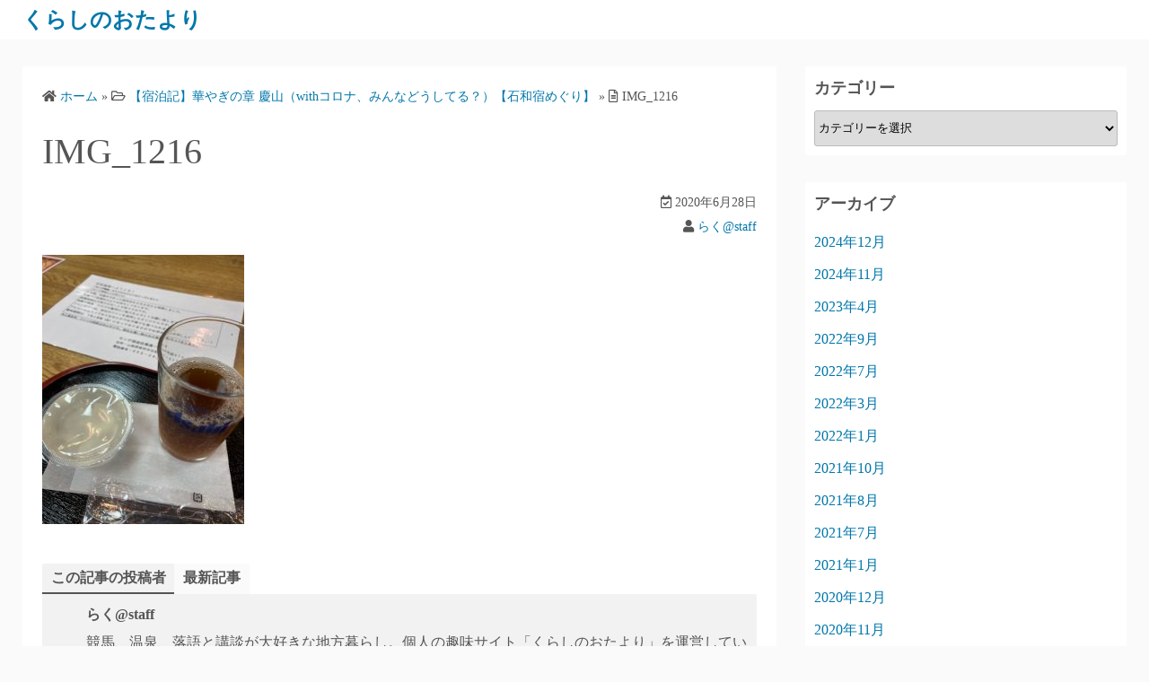

--- FILE ---
content_type: text/html; charset=UTF-8
request_url: https://lifestyle-area.com/2020/06/28/isawa-keizan/img_1216/
body_size: 53202
content:
<!DOCTYPE html>
<html dir="ltr" lang="ja">
<head>
	<meta charset="UTF-8">
	<meta name="viewport" content="width=device-width,initial-scale=1">
	<title>IMG_1216 | くらしのおたより</title>

		<!-- All in One SEO 4.2.2 -->
		<meta name="description" content="大浴場前にある居酒屋「鹿鳴館」の席をお借りして一服" />
		<meta name="robots" content="max-image-preview:large" />
		<link rel="canonical" href="https://lifestyle-area.com/2020/06/28/isawa-keizan/img_1216/" />
		<meta name="google" content="nositelinkssearchbox" />
		<script type="application/ld+json" class="aioseo-schema">
			{"@context":"https:\/\/schema.org","@graph":[{"@type":"WebSite","@id":"https:\/\/lifestyle-area.com\/#website","url":"https:\/\/lifestyle-area.com\/","name":"\u304f\u3089\u3057\u306e\u304a\u305f\u3088\u308a","description":"\u65c5\u884c\u30fb\u89b3\u5149\u30fb\u7af6\u99ac\u3084\u98df\u4e8b\u30fb\u304a\u8cb7\u3044\u7269\u60c5\u5831","inLanguage":"ja","publisher":{"@id":"https:\/\/lifestyle-area.com\/#organization"}},{"@type":"Organization","@id":"https:\/\/lifestyle-area.com\/#organization","name":"\u304f\u3089\u3057\u306e\u304a\u305f\u3088\u308a","url":"https:\/\/lifestyle-area.com\/"},{"@type":"BreadcrumbList","@id":"https:\/\/lifestyle-area.com\/2020\/06\/28\/isawa-keizan\/img_1216\/#breadcrumblist","itemListElement":[{"@type":"ListItem","@id":"https:\/\/lifestyle-area.com\/#listItem","position":1,"item":{"@type":"WebPage","@id":"https:\/\/lifestyle-area.com\/","name":"\u30db\u30fc\u30e0","description":"\u65c5\u884c\u60c5\u5831\u3084\u6771\u4eac\u30fb\u4e2d\u5c71\u30fb\u4eac\u90fd\u7af6\u99ac\u5834\u3092\u4e3b\u3068\u3059\u308b\u4e2d\u592e\u7af6\u99ac\u306e\u5fdc\u63f4\u65e5\u8a18\u3001\u843d\u8a9e\u3084\u8b1b\u8ac7\u306e\u611f\u60f3\u304a\u3088\u3073\u60c5\u5831\u3092\u66f4\u65b0\u3057\u3066\u3044\u307e\u3059\u3002","url":"https:\/\/lifestyle-area.com\/"},"nextItem":"https:\/\/lifestyle-area.com\/2020\/06\/28\/isawa-keizan\/img_1216\/#listItem"},{"@type":"ListItem","@id":"https:\/\/lifestyle-area.com\/2020\/06\/28\/isawa-keizan\/img_1216\/#listItem","position":2,"item":{"@type":"WebPage","@id":"https:\/\/lifestyle-area.com\/2020\/06\/28\/isawa-keizan\/img_1216\/","name":"IMG_1216","description":"\u5927\u6d74\u5834\u524d\u306b\u3042\u308b\u5c45\u9152\u5c4b\u300c\u9e7f\u9cf4\u9928\u300d\u306e\u5e2d\u3092\u304a\u501f\u308a\u3057\u3066\u4e00\u670d","url":"https:\/\/lifestyle-area.com\/2020\/06\/28\/isawa-keizan\/img_1216\/"},"previousItem":"https:\/\/lifestyle-area.com\/#listItem"}]},{"@type":"Person","@id":"https:\/\/lifestyle-area.com\/author\/wpmaster\/#author","url":"https:\/\/lifestyle-area.com\/author\/wpmaster\/","name":"\u3089\u304f@staff","image":{"@type":"ImageObject","@id":"https:\/\/lifestyle-area.com\/2020\/06\/28\/isawa-keizan\/img_1216\/#authorImage","url":"https:\/\/secure.gravatar.com\/avatar\/7cd2c1fc3687664f875d2397ea91736e?s=96&d=blank&r=g","width":96,"height":96,"caption":"\u3089\u304f@staff"}},{"@type":"ItemPage","@id":"https:\/\/lifestyle-area.com\/2020\/06\/28\/isawa-keizan\/img_1216\/#itempage","url":"https:\/\/lifestyle-area.com\/2020\/06\/28\/isawa-keizan\/img_1216\/","name":"IMG_1216 | \u304f\u3089\u3057\u306e\u304a\u305f\u3088\u308a","description":"\u5927\u6d74\u5834\u524d\u306b\u3042\u308b\u5c45\u9152\u5c4b\u300c\u9e7f\u9cf4\u9928\u300d\u306e\u5e2d\u3092\u304a\u501f\u308a\u3057\u3066\u4e00\u670d","inLanguage":"ja","isPartOf":{"@id":"https:\/\/lifestyle-area.com\/#website"},"breadcrumb":{"@id":"https:\/\/lifestyle-area.com\/2020\/06\/28\/isawa-keizan\/img_1216\/#breadcrumblist"},"author":"https:\/\/lifestyle-area.com\/author\/wpmaster\/#author","creator":"https:\/\/lifestyle-area.com\/author\/wpmaster\/#author","datePublished":"2020-06-28T05:39:42+09:00","dateModified":"2020-06-28T05:40:23+09:00"}]}
		</script>
		<script type="text/javascript" >
			window.ga=window.ga||function(){(ga.q=ga.q||[]).push(arguments)};ga.l=+new Date;
			ga('create', "UA-106569110-1", 'auto');
			ga('require', 'outboundLinkTracker');
			ga('send', 'pageview');
		</script>
		<script async src="https://www.google-analytics.com/analytics.js"></script>
		<script async src="https://lifestyle-area.com/wp/wp-content/plugins/all-in-one-seo-pack/dist/Lite/assets/autotrack.ca946afc.js?ver=4.2.2"></script>
		<!-- All in One SEO -->

<link rel='dns-prefetch' href='//use.fontawesome.com' />
<link rel='dns-prefetch' href='//s.w.org' />
<link rel='dns-prefetch' href='//c0.wp.com' />
<link rel="alternate" type="application/rss+xml" title="くらしのおたより &raquo; フィード" href="https://lifestyle-area.com/feed/" />
<link rel="alternate" type="application/rss+xml" title="くらしのおたより &raquo; コメントフィード" href="https://lifestyle-area.com/comments/feed/" />
<link rel="alternate" type="application/rss+xml" title="くらしのおたより &raquo; IMG_1216 のコメントのフィード" href="https://lifestyle-area.com/2020/06/28/isawa-keizan/img_1216/feed/" />
<script>
window._wpemojiSettings = {"baseUrl":"https:\/\/s.w.org\/images\/core\/emoji\/14.0.0\/72x72\/","ext":".png","svgUrl":"https:\/\/s.w.org\/images\/core\/emoji\/14.0.0\/svg\/","svgExt":".svg","source":{"concatemoji":"https:\/\/lifestyle-area.com\/wp\/wp-includes\/js\/wp-emoji-release.min.js?ver=6.0.11"}};
/*! This file is auto-generated */
!function(e,a,t){var n,r,o,i=a.createElement("canvas"),p=i.getContext&&i.getContext("2d");function s(e,t){var a=String.fromCharCode,e=(p.clearRect(0,0,i.width,i.height),p.fillText(a.apply(this,e),0,0),i.toDataURL());return p.clearRect(0,0,i.width,i.height),p.fillText(a.apply(this,t),0,0),e===i.toDataURL()}function c(e){var t=a.createElement("script");t.src=e,t.defer=t.type="text/javascript",a.getElementsByTagName("head")[0].appendChild(t)}for(o=Array("flag","emoji"),t.supports={everything:!0,everythingExceptFlag:!0},r=0;r<o.length;r++)t.supports[o[r]]=function(e){if(!p||!p.fillText)return!1;switch(p.textBaseline="top",p.font="600 32px Arial",e){case"flag":return s([127987,65039,8205,9895,65039],[127987,65039,8203,9895,65039])?!1:!s([55356,56826,55356,56819],[55356,56826,8203,55356,56819])&&!s([55356,57332,56128,56423,56128,56418,56128,56421,56128,56430,56128,56423,56128,56447],[55356,57332,8203,56128,56423,8203,56128,56418,8203,56128,56421,8203,56128,56430,8203,56128,56423,8203,56128,56447]);case"emoji":return!s([129777,127995,8205,129778,127999],[129777,127995,8203,129778,127999])}return!1}(o[r]),t.supports.everything=t.supports.everything&&t.supports[o[r]],"flag"!==o[r]&&(t.supports.everythingExceptFlag=t.supports.everythingExceptFlag&&t.supports[o[r]]);t.supports.everythingExceptFlag=t.supports.everythingExceptFlag&&!t.supports.flag,t.DOMReady=!1,t.readyCallback=function(){t.DOMReady=!0},t.supports.everything||(n=function(){t.readyCallback()},a.addEventListener?(a.addEventListener("DOMContentLoaded",n,!1),e.addEventListener("load",n,!1)):(e.attachEvent("onload",n),a.attachEvent("onreadystatechange",function(){"complete"===a.readyState&&t.readyCallback()})),(e=t.source||{}).concatemoji?c(e.concatemoji):e.wpemoji&&e.twemoji&&(c(e.twemoji),c(e.wpemoji)))}(window,document,window._wpemojiSettings);
</script>
<style>
img.wp-smiley,
img.emoji {
	display: inline !important;
	border: none !important;
	box-shadow: none !important;
	height: 1em !important;
	width: 1em !important;
	margin: 0 0.07em !important;
	vertical-align: -0.1em !important;
	background: none !important;
	padding: 0 !important;
}
</style>
	<link rel='stylesheet' id='wp-block-library-css'  href='https://c0.wp.com/c/6.0.11/wp-includes/css/dist/block-library/style.min.css' media='all' />
<style id='wp-block-library-inline-css'>
.has-text-align-justify{text-align:justify;}
</style>
<style id='wp-block-library-theme-inline-css'>
.wp-block-audio figcaption{color:#555;font-size:13px;text-align:center}.is-dark-theme .wp-block-audio figcaption{color:hsla(0,0%,100%,.65)}.wp-block-code{border:1px solid #ccc;border-radius:4px;font-family:Menlo,Consolas,monaco,monospace;padding:.8em 1em}.wp-block-embed figcaption{color:#555;font-size:13px;text-align:center}.is-dark-theme .wp-block-embed figcaption{color:hsla(0,0%,100%,.65)}.blocks-gallery-caption{color:#555;font-size:13px;text-align:center}.is-dark-theme .blocks-gallery-caption{color:hsla(0,0%,100%,.65)}.wp-block-image figcaption{color:#555;font-size:13px;text-align:center}.is-dark-theme .wp-block-image figcaption{color:hsla(0,0%,100%,.65)}.wp-block-pullquote{border-top:4px solid;border-bottom:4px solid;margin-bottom:1.75em;color:currentColor}.wp-block-pullquote__citation,.wp-block-pullquote cite,.wp-block-pullquote footer{color:currentColor;text-transform:uppercase;font-size:.8125em;font-style:normal}.wp-block-quote{border-left:.25em solid;margin:0 0 1.75em;padding-left:1em}.wp-block-quote cite,.wp-block-quote footer{color:currentColor;font-size:.8125em;position:relative;font-style:normal}.wp-block-quote.has-text-align-right{border-left:none;border-right:.25em solid;padding-left:0;padding-right:1em}.wp-block-quote.has-text-align-center{border:none;padding-left:0}.wp-block-quote.is-large,.wp-block-quote.is-style-large,.wp-block-quote.is-style-plain{border:none}.wp-block-search .wp-block-search__label{font-weight:700}:where(.wp-block-group.has-background){padding:1.25em 2.375em}.wp-block-separator.has-css-opacity{opacity:.4}.wp-block-separator{border:none;border-bottom:2px solid;margin-left:auto;margin-right:auto}.wp-block-separator.has-alpha-channel-opacity{opacity:1}.wp-block-separator:not(.is-style-wide):not(.is-style-dots){width:100px}.wp-block-separator.has-background:not(.is-style-dots){border-bottom:none;height:1px}.wp-block-separator.has-background:not(.is-style-wide):not(.is-style-dots){height:2px}.wp-block-table thead{border-bottom:3px solid}.wp-block-table tfoot{border-top:3px solid}.wp-block-table td,.wp-block-table th{padding:.5em;border:1px solid;word-break:normal}.wp-block-table figcaption{color:#555;font-size:13px;text-align:center}.is-dark-theme .wp-block-table figcaption{color:hsla(0,0%,100%,.65)}.wp-block-video figcaption{color:#555;font-size:13px;text-align:center}.is-dark-theme .wp-block-video figcaption{color:hsla(0,0%,100%,.65)}.wp-block-template-part.has-background{padding:1.25em 2.375em;margin-top:0;margin-bottom:0}
</style>
<style id='global-styles-inline-css'>
body{--wp--preset--color--black: #000000;--wp--preset--color--cyan-bluish-gray: #abb8c3;--wp--preset--color--white: #ffffff;--wp--preset--color--pale-pink: #f78da7;--wp--preset--color--vivid-red: #cf2e2e;--wp--preset--color--luminous-vivid-orange: #ff6900;--wp--preset--color--luminous-vivid-amber: #fcb900;--wp--preset--color--light-green-cyan: #7bdcb5;--wp--preset--color--vivid-green-cyan: #00d084;--wp--preset--color--pale-cyan-blue: #8ed1fc;--wp--preset--color--vivid-cyan-blue: #0693e3;--wp--preset--color--vivid-purple: #9b51e0;--wp--preset--gradient--vivid-cyan-blue-to-vivid-purple: linear-gradient(135deg,rgba(6,147,227,1) 0%,rgb(155,81,224) 100%);--wp--preset--gradient--light-green-cyan-to-vivid-green-cyan: linear-gradient(135deg,rgb(122,220,180) 0%,rgb(0,208,130) 100%);--wp--preset--gradient--luminous-vivid-amber-to-luminous-vivid-orange: linear-gradient(135deg,rgba(252,185,0,1) 0%,rgba(255,105,0,1) 100%);--wp--preset--gradient--luminous-vivid-orange-to-vivid-red: linear-gradient(135deg,rgba(255,105,0,1) 0%,rgb(207,46,46) 100%);--wp--preset--gradient--very-light-gray-to-cyan-bluish-gray: linear-gradient(135deg,rgb(238,238,238) 0%,rgb(169,184,195) 100%);--wp--preset--gradient--cool-to-warm-spectrum: linear-gradient(135deg,rgb(74,234,220) 0%,rgb(151,120,209) 20%,rgb(207,42,186) 40%,rgb(238,44,130) 60%,rgb(251,105,98) 80%,rgb(254,248,76) 100%);--wp--preset--gradient--blush-light-purple: linear-gradient(135deg,rgb(255,206,236) 0%,rgb(152,150,240) 100%);--wp--preset--gradient--blush-bordeaux: linear-gradient(135deg,rgb(254,205,165) 0%,rgb(254,45,45) 50%,rgb(107,0,62) 100%);--wp--preset--gradient--luminous-dusk: linear-gradient(135deg,rgb(255,203,112) 0%,rgb(199,81,192) 50%,rgb(65,88,208) 100%);--wp--preset--gradient--pale-ocean: linear-gradient(135deg,rgb(255,245,203) 0%,rgb(182,227,212) 50%,rgb(51,167,181) 100%);--wp--preset--gradient--electric-grass: linear-gradient(135deg,rgb(202,248,128) 0%,rgb(113,206,126) 100%);--wp--preset--gradient--midnight: linear-gradient(135deg,rgb(2,3,129) 0%,rgb(40,116,252) 100%);--wp--preset--duotone--dark-grayscale: url('#wp-duotone-dark-grayscale');--wp--preset--duotone--grayscale: url('#wp-duotone-grayscale');--wp--preset--duotone--purple-yellow: url('#wp-duotone-purple-yellow');--wp--preset--duotone--blue-red: url('#wp-duotone-blue-red');--wp--preset--duotone--midnight: url('#wp-duotone-midnight');--wp--preset--duotone--magenta-yellow: url('#wp-duotone-magenta-yellow');--wp--preset--duotone--purple-green: url('#wp-duotone-purple-green');--wp--preset--duotone--blue-orange: url('#wp-duotone-blue-orange');--wp--preset--font-size--small: 13px;--wp--preset--font-size--medium: 20px;--wp--preset--font-size--large: 36px;--wp--preset--font-size--x-large: 42px;}.has-black-color{color: var(--wp--preset--color--black) !important;}.has-cyan-bluish-gray-color{color: var(--wp--preset--color--cyan-bluish-gray) !important;}.has-white-color{color: var(--wp--preset--color--white) !important;}.has-pale-pink-color{color: var(--wp--preset--color--pale-pink) !important;}.has-vivid-red-color{color: var(--wp--preset--color--vivid-red) !important;}.has-luminous-vivid-orange-color{color: var(--wp--preset--color--luminous-vivid-orange) !important;}.has-luminous-vivid-amber-color{color: var(--wp--preset--color--luminous-vivid-amber) !important;}.has-light-green-cyan-color{color: var(--wp--preset--color--light-green-cyan) !important;}.has-vivid-green-cyan-color{color: var(--wp--preset--color--vivid-green-cyan) !important;}.has-pale-cyan-blue-color{color: var(--wp--preset--color--pale-cyan-blue) !important;}.has-vivid-cyan-blue-color{color: var(--wp--preset--color--vivid-cyan-blue) !important;}.has-vivid-purple-color{color: var(--wp--preset--color--vivid-purple) !important;}.has-black-background-color{background-color: var(--wp--preset--color--black) !important;}.has-cyan-bluish-gray-background-color{background-color: var(--wp--preset--color--cyan-bluish-gray) !important;}.has-white-background-color{background-color: var(--wp--preset--color--white) !important;}.has-pale-pink-background-color{background-color: var(--wp--preset--color--pale-pink) !important;}.has-vivid-red-background-color{background-color: var(--wp--preset--color--vivid-red) !important;}.has-luminous-vivid-orange-background-color{background-color: var(--wp--preset--color--luminous-vivid-orange) !important;}.has-luminous-vivid-amber-background-color{background-color: var(--wp--preset--color--luminous-vivid-amber) !important;}.has-light-green-cyan-background-color{background-color: var(--wp--preset--color--light-green-cyan) !important;}.has-vivid-green-cyan-background-color{background-color: var(--wp--preset--color--vivid-green-cyan) !important;}.has-pale-cyan-blue-background-color{background-color: var(--wp--preset--color--pale-cyan-blue) !important;}.has-vivid-cyan-blue-background-color{background-color: var(--wp--preset--color--vivid-cyan-blue) !important;}.has-vivid-purple-background-color{background-color: var(--wp--preset--color--vivid-purple) !important;}.has-black-border-color{border-color: var(--wp--preset--color--black) !important;}.has-cyan-bluish-gray-border-color{border-color: var(--wp--preset--color--cyan-bluish-gray) !important;}.has-white-border-color{border-color: var(--wp--preset--color--white) !important;}.has-pale-pink-border-color{border-color: var(--wp--preset--color--pale-pink) !important;}.has-vivid-red-border-color{border-color: var(--wp--preset--color--vivid-red) !important;}.has-luminous-vivid-orange-border-color{border-color: var(--wp--preset--color--luminous-vivid-orange) !important;}.has-luminous-vivid-amber-border-color{border-color: var(--wp--preset--color--luminous-vivid-amber) !important;}.has-light-green-cyan-border-color{border-color: var(--wp--preset--color--light-green-cyan) !important;}.has-vivid-green-cyan-border-color{border-color: var(--wp--preset--color--vivid-green-cyan) !important;}.has-pale-cyan-blue-border-color{border-color: var(--wp--preset--color--pale-cyan-blue) !important;}.has-vivid-cyan-blue-border-color{border-color: var(--wp--preset--color--vivid-cyan-blue) !important;}.has-vivid-purple-border-color{border-color: var(--wp--preset--color--vivid-purple) !important;}.has-vivid-cyan-blue-to-vivid-purple-gradient-background{background: var(--wp--preset--gradient--vivid-cyan-blue-to-vivid-purple) !important;}.has-light-green-cyan-to-vivid-green-cyan-gradient-background{background: var(--wp--preset--gradient--light-green-cyan-to-vivid-green-cyan) !important;}.has-luminous-vivid-amber-to-luminous-vivid-orange-gradient-background{background: var(--wp--preset--gradient--luminous-vivid-amber-to-luminous-vivid-orange) !important;}.has-luminous-vivid-orange-to-vivid-red-gradient-background{background: var(--wp--preset--gradient--luminous-vivid-orange-to-vivid-red) !important;}.has-very-light-gray-to-cyan-bluish-gray-gradient-background{background: var(--wp--preset--gradient--very-light-gray-to-cyan-bluish-gray) !important;}.has-cool-to-warm-spectrum-gradient-background{background: var(--wp--preset--gradient--cool-to-warm-spectrum) !important;}.has-blush-light-purple-gradient-background{background: var(--wp--preset--gradient--blush-light-purple) !important;}.has-blush-bordeaux-gradient-background{background: var(--wp--preset--gradient--blush-bordeaux) !important;}.has-luminous-dusk-gradient-background{background: var(--wp--preset--gradient--luminous-dusk) !important;}.has-pale-ocean-gradient-background{background: var(--wp--preset--gradient--pale-ocean) !important;}.has-electric-grass-gradient-background{background: var(--wp--preset--gradient--electric-grass) !important;}.has-midnight-gradient-background{background: var(--wp--preset--gradient--midnight) !important;}.has-small-font-size{font-size: var(--wp--preset--font-size--small) !important;}.has-medium-font-size{font-size: var(--wp--preset--font-size--medium) !important;}.has-large-font-size{font-size: var(--wp--preset--font-size--large) !important;}.has-x-large-font-size{font-size: var(--wp--preset--font-size--x-large) !important;}
</style>
<link rel='stylesheet' id='simple_days_style-css'  href='https://lifestyle-area.com/wp/wp-content/uploads/simple_days_cache/style.min.css?ver=0.9.166' media='all' />
<link rel="preload" href="https://lifestyle-area.com/wp/wp-content/themes/simple-days/assets/css/keyframes.min.css?ver=6.0.11" as="style" />
<link rel='stylesheet' id='simple_days_keyframes-css'  href='https://lifestyle-area.com/wp/wp-content/themes/simple-days/assets/css/keyframes.min.css?ver=6.0.11' media='all' />
<link rel="preload" href="https://lifestyle-area.com/wp/wp-content/themes/simple-days/assets/fonts/fontawesome/style.min.css" as="style" />
<link rel='stylesheet' id='font-awesome4-css'  href='https://lifestyle-area.com/wp/wp-content/themes/simple-days/assets/fonts/fontawesome/style.min.css' media='all' />
<link rel='stylesheet' id='font-awesome-official-css'  href='https://use.fontawesome.com/releases/v5.13.0/css/all.css' media='all' integrity="sha384-Bfad6CLCknfcloXFOyFnlgtENryhrpZCe29RTifKEixXQZ38WheV+i/6YWSzkz3V" crossorigin="anonymous" />
<link rel='stylesheet' id='simple_days_plus_style-css'  href='https://lifestyle-area.com/wp/wp-content/themes/simple-days-plus/style.css?ver=0.0.4' media='all' />
<link rel='stylesheet' id='font-awesome-official-v4shim-css'  href='https://use.fontawesome.com/releases/v5.13.0/css/v4-shims.css' media='all' integrity="sha384-/7iOrVBege33/9vHFYEtviVcxjUsNCqyeMnlW/Ms+PH8uRdFkKFmqf9CbVAN0Qef" crossorigin="anonymous" />
<style id='font-awesome-official-v4shim-inline-css'>
@font-face {
font-family: "FontAwesome";
font-display: block;
src: url("https://use.fontawesome.com/releases/v5.13.0/webfonts/fa-brands-400.eot"),
		url("https://use.fontawesome.com/releases/v5.13.0/webfonts/fa-brands-400.eot?#iefix") format("embedded-opentype"),
		url("https://use.fontawesome.com/releases/v5.13.0/webfonts/fa-brands-400.woff2") format("woff2"),
		url("https://use.fontawesome.com/releases/v5.13.0/webfonts/fa-brands-400.woff") format("woff"),
		url("https://use.fontawesome.com/releases/v5.13.0/webfonts/fa-brands-400.ttf") format("truetype"),
		url("https://use.fontawesome.com/releases/v5.13.0/webfonts/fa-brands-400.svg#fontawesome") format("svg");
}

@font-face {
font-family: "FontAwesome";
font-display: block;
src: url("https://use.fontawesome.com/releases/v5.13.0/webfonts/fa-solid-900.eot"),
		url("https://use.fontawesome.com/releases/v5.13.0/webfonts/fa-solid-900.eot?#iefix") format("embedded-opentype"),
		url("https://use.fontawesome.com/releases/v5.13.0/webfonts/fa-solid-900.woff2") format("woff2"),
		url("https://use.fontawesome.com/releases/v5.13.0/webfonts/fa-solid-900.woff") format("woff"),
		url("https://use.fontawesome.com/releases/v5.13.0/webfonts/fa-solid-900.ttf") format("truetype"),
		url("https://use.fontawesome.com/releases/v5.13.0/webfonts/fa-solid-900.svg#fontawesome") format("svg");
}

@font-face {
font-family: "FontAwesome";
font-display: block;
src: url("https://use.fontawesome.com/releases/v5.13.0/webfonts/fa-regular-400.eot"),
		url("https://use.fontawesome.com/releases/v5.13.0/webfonts/fa-regular-400.eot?#iefix") format("embedded-opentype"),
		url("https://use.fontawesome.com/releases/v5.13.0/webfonts/fa-regular-400.woff2") format("woff2"),
		url("https://use.fontawesome.com/releases/v5.13.0/webfonts/fa-regular-400.woff") format("woff"),
		url("https://use.fontawesome.com/releases/v5.13.0/webfonts/fa-regular-400.ttf") format("truetype"),
		url("https://use.fontawesome.com/releases/v5.13.0/webfonts/fa-regular-400.svg#fontawesome") format("svg");
unicode-range: U+F004-F005,U+F007,U+F017,U+F022,U+F024,U+F02E,U+F03E,U+F044,U+F057-F059,U+F06E,U+F070,U+F075,U+F07B-F07C,U+F080,U+F086,U+F089,U+F094,U+F09D,U+F0A0,U+F0A4-F0A7,U+F0C5,U+F0C7-F0C8,U+F0E0,U+F0EB,U+F0F3,U+F0F8,U+F0FE,U+F111,U+F118-F11A,U+F11C,U+F133,U+F144,U+F146,U+F14A,U+F14D-F14E,U+F150-F152,U+F15B-F15C,U+F164-F165,U+F185-F186,U+F191-F192,U+F1AD,U+F1C1-F1C9,U+F1CD,U+F1D8,U+F1E3,U+F1EA,U+F1F6,U+F1F9,U+F20A,U+F247-F249,U+F24D,U+F254-F25B,U+F25D,U+F267,U+F271-F274,U+F279,U+F28B,U+F28D,U+F2B5-F2B6,U+F2B9,U+F2BB,U+F2BD,U+F2C1-F2C2,U+F2D0,U+F2D2,U+F2DC,U+F2ED,U+F328,U+F358-F35B,U+F3A5,U+F3D1,U+F410,U+F4AD;
}
</style>
<link rel='stylesheet' id='jetpack_css-css'  href='https://c0.wp.com/p/jetpack/9.1.3/css/jetpack.css' media='all' />
<link rel="https://api.w.org/" href="https://lifestyle-area.com/wp-json/" /><link rel="alternate" type="application/json" href="https://lifestyle-area.com/wp-json/wp/v2/media/581" /><link rel="EditURI" type="application/rsd+xml" title="RSD" href="https://lifestyle-area.com/wp/xmlrpc.php?rsd" />
<link rel="wlwmanifest" type="application/wlwmanifest+xml" href="https://lifestyle-area.com/wp/wp-includes/wlwmanifest.xml" /> 
<meta name="generator" content="WordPress 6.0.11" />
<link rel='shortlink' href='https://lifestyle-area.com/?p=581' />
<link rel="alternate" type="application/json+oembed" href="https://lifestyle-area.com/wp-json/oembed/1.0/embed?url=https%3A%2F%2Flifestyle-area.com%2F2020%2F06%2F28%2Fisawa-keizan%2Fimg_1216%2F" />
<link rel="alternate" type="text/xml+oembed" href="https://lifestyle-area.com/wp-json/oembed/1.0/embed?url=https%3A%2F%2Flifestyle-area.com%2F2020%2F06%2F28%2Fisawa-keizan%2Fimg_1216%2F&#038;format=xml" />
<style type='text/css'>img#wpstats{display:none}</style><link rel="icon" href="https://lifestyle-area.com/wp/wp-content/uploads/2017/09/cropped-4_Grayscale_logo_on_transparent_405x63-32x32.png" sizes="32x32" />
<link rel="icon" href="https://lifestyle-area.com/wp/wp-content/uploads/2017/09/cropped-4_Grayscale_logo_on_transparent_405x63-192x192.png" sizes="192x192" />
<link rel="apple-touch-icon" href="https://lifestyle-area.com/wp/wp-content/uploads/2017/09/cropped-4_Grayscale_logo_on_transparent_405x63-180x180.png" />
<meta name="msapplication-TileImage" content="https://lifestyle-area.com/wp/wp-content/uploads/2017/09/cropped-4_Grayscale_logo_on_transparent_405x63-270x270.png" />
</head>
<body class="attachment attachment-template-default single single-attachment postid-581 attachmentid-581 attachment-jpeg wp-embed-responsive" ontouchstart="">
	<svg xmlns="http://www.w3.org/2000/svg" viewBox="0 0 0 0" width="0" height="0" focusable="false" role="none" style="visibility: hidden; position: absolute; left: -9999px; overflow: hidden;" ><defs><filter id="wp-duotone-dark-grayscale"><feColorMatrix color-interpolation-filters="sRGB" type="matrix" values=" .299 .587 .114 0 0 .299 .587 .114 0 0 .299 .587 .114 0 0 .299 .587 .114 0 0 " /><feComponentTransfer color-interpolation-filters="sRGB" ><feFuncR type="table" tableValues="0 0.49803921568627" /><feFuncG type="table" tableValues="0 0.49803921568627" /><feFuncB type="table" tableValues="0 0.49803921568627" /><feFuncA type="table" tableValues="1 1" /></feComponentTransfer><feComposite in2="SourceGraphic" operator="in" /></filter></defs></svg><svg xmlns="http://www.w3.org/2000/svg" viewBox="0 0 0 0" width="0" height="0" focusable="false" role="none" style="visibility: hidden; position: absolute; left: -9999px; overflow: hidden;" ><defs><filter id="wp-duotone-grayscale"><feColorMatrix color-interpolation-filters="sRGB" type="matrix" values=" .299 .587 .114 0 0 .299 .587 .114 0 0 .299 .587 .114 0 0 .299 .587 .114 0 0 " /><feComponentTransfer color-interpolation-filters="sRGB" ><feFuncR type="table" tableValues="0 1" /><feFuncG type="table" tableValues="0 1" /><feFuncB type="table" tableValues="0 1" /><feFuncA type="table" tableValues="1 1" /></feComponentTransfer><feComposite in2="SourceGraphic" operator="in" /></filter></defs></svg><svg xmlns="http://www.w3.org/2000/svg" viewBox="0 0 0 0" width="0" height="0" focusable="false" role="none" style="visibility: hidden; position: absolute; left: -9999px; overflow: hidden;" ><defs><filter id="wp-duotone-purple-yellow"><feColorMatrix color-interpolation-filters="sRGB" type="matrix" values=" .299 .587 .114 0 0 .299 .587 .114 0 0 .299 .587 .114 0 0 .299 .587 .114 0 0 " /><feComponentTransfer color-interpolation-filters="sRGB" ><feFuncR type="table" tableValues="0.54901960784314 0.98823529411765" /><feFuncG type="table" tableValues="0 1" /><feFuncB type="table" tableValues="0.71764705882353 0.25490196078431" /><feFuncA type="table" tableValues="1 1" /></feComponentTransfer><feComposite in2="SourceGraphic" operator="in" /></filter></defs></svg><svg xmlns="http://www.w3.org/2000/svg" viewBox="0 0 0 0" width="0" height="0" focusable="false" role="none" style="visibility: hidden; position: absolute; left: -9999px; overflow: hidden;" ><defs><filter id="wp-duotone-blue-red"><feColorMatrix color-interpolation-filters="sRGB" type="matrix" values=" .299 .587 .114 0 0 .299 .587 .114 0 0 .299 .587 .114 0 0 .299 .587 .114 0 0 " /><feComponentTransfer color-interpolation-filters="sRGB" ><feFuncR type="table" tableValues="0 1" /><feFuncG type="table" tableValues="0 0.27843137254902" /><feFuncB type="table" tableValues="0.5921568627451 0.27843137254902" /><feFuncA type="table" tableValues="1 1" /></feComponentTransfer><feComposite in2="SourceGraphic" operator="in" /></filter></defs></svg><svg xmlns="http://www.w3.org/2000/svg" viewBox="0 0 0 0" width="0" height="0" focusable="false" role="none" style="visibility: hidden; position: absolute; left: -9999px; overflow: hidden;" ><defs><filter id="wp-duotone-midnight"><feColorMatrix color-interpolation-filters="sRGB" type="matrix" values=" .299 .587 .114 0 0 .299 .587 .114 0 0 .299 .587 .114 0 0 .299 .587 .114 0 0 " /><feComponentTransfer color-interpolation-filters="sRGB" ><feFuncR type="table" tableValues="0 0" /><feFuncG type="table" tableValues="0 0.64705882352941" /><feFuncB type="table" tableValues="0 1" /><feFuncA type="table" tableValues="1 1" /></feComponentTransfer><feComposite in2="SourceGraphic" operator="in" /></filter></defs></svg><svg xmlns="http://www.w3.org/2000/svg" viewBox="0 0 0 0" width="0" height="0" focusable="false" role="none" style="visibility: hidden; position: absolute; left: -9999px; overflow: hidden;" ><defs><filter id="wp-duotone-magenta-yellow"><feColorMatrix color-interpolation-filters="sRGB" type="matrix" values=" .299 .587 .114 0 0 .299 .587 .114 0 0 .299 .587 .114 0 0 .299 .587 .114 0 0 " /><feComponentTransfer color-interpolation-filters="sRGB" ><feFuncR type="table" tableValues="0.78039215686275 1" /><feFuncG type="table" tableValues="0 0.94901960784314" /><feFuncB type="table" tableValues="0.35294117647059 0.47058823529412" /><feFuncA type="table" tableValues="1 1" /></feComponentTransfer><feComposite in2="SourceGraphic" operator="in" /></filter></defs></svg><svg xmlns="http://www.w3.org/2000/svg" viewBox="0 0 0 0" width="0" height="0" focusable="false" role="none" style="visibility: hidden; position: absolute; left: -9999px; overflow: hidden;" ><defs><filter id="wp-duotone-purple-green"><feColorMatrix color-interpolation-filters="sRGB" type="matrix" values=" .299 .587 .114 0 0 .299 .587 .114 0 0 .299 .587 .114 0 0 .299 .587 .114 0 0 " /><feComponentTransfer color-interpolation-filters="sRGB" ><feFuncR type="table" tableValues="0.65098039215686 0.40392156862745" /><feFuncG type="table" tableValues="0 1" /><feFuncB type="table" tableValues="0.44705882352941 0.4" /><feFuncA type="table" tableValues="1 1" /></feComponentTransfer><feComposite in2="SourceGraphic" operator="in" /></filter></defs></svg><svg xmlns="http://www.w3.org/2000/svg" viewBox="0 0 0 0" width="0" height="0" focusable="false" role="none" style="visibility: hidden; position: absolute; left: -9999px; overflow: hidden;" ><defs><filter id="wp-duotone-blue-orange"><feColorMatrix color-interpolation-filters="sRGB" type="matrix" values=" .299 .587 .114 0 0 .299 .587 .114 0 0 .299 .587 .114 0 0 .299 .587 .114 0 0 " /><feComponentTransfer color-interpolation-filters="sRGB" ><feFuncR type="table" tableValues="0.098039215686275 1" /><feFuncG type="table" tableValues="0 0.66274509803922" /><feFuncB type="table" tableValues="0.84705882352941 0.41960784313725" /><feFuncA type="table" tableValues="1 1" /></feComponentTransfer><feComposite in2="SourceGraphic" operator="in" /></filter></defs></svg>	<input id="t_menu" class="dn" type="checkbox" />

		<header id="h_wrap" class="f_box f_col shadow_box h_sticky">
		
<div id="h_flex" class="wrap_frame f_box f_col110 w100">
	<div id="site_h" class="site_h f_box" role="banner">
		<div class="title_wrap f_box ai_c relative">

			
<div class="title_tag f_box ai_c f_col">
	<div class="site_title f_box ai_c f_col100"><h1 class="title_text fw8"><a href="https://lifestyle-area.com/" class="" rel="home">くらしのおたより</a></h1></div></div>


		</div>


	</div>


	<div id="nav_h" class="f_box">
		
		<nav class="wrap_frame nav_base nh_con">
					</nav>
			</div>


	

</div>
	</header>
	



	

  <div class="wrap_frame m_con jc_c001">
    <main id="post-581" class="contents post_content shadow_box post-581 attachment type-attachment status-inherit">

      <nav class="post_item mb_L"><ol id="breadcrumb" class="breadcrumb"><li><i class="fa fa-home" aria-hidden="true"></i> <a href="https://lifestyle-area.com/"><span class="breadcrumb_home">ホーム</span></a></li> &raquo; <li><i class="fa fa-folder-open-o" aria-hidden="true"></i> <a href="https://lifestyle-area.com/2020/06/28/isawa-keizan/"><span class="">【宿泊記】華やぎの章 慶山（withコロナ、みんなどうしてる？）【石和宿めぐり】</span></a></li> &raquo; <li><i class="fa fa-file-text-o" aria-hidden="true"></i> <span class="current">IMG_1216</span></li></ol></nav><!-- .breadcrumbs --><div class="post_item mb_L"><h1 class="post_title">IMG_1216</h1></div><div class="post_date post_item mb_L"><i class="fa fa-calendar-check-o" aria-hidden="true"></i> 2020年6月28日</div><div class="post_author post_item mb_L"><i class="fa fa-user" aria-hidden="true"></i>&nbsp;<a href="https://lifestyle-area.com/author/wpmaster/">らく@staff</a></div><article id="post_body" class="post_body clearfix post_item mb_L" itemprop="articleBody"><p class="attachment"><a href='https://lifestyle-area.com/wp/wp-content/uploads/2020/06/IMG_1216.jpg'><img width="225" height="300" src="https://lifestyle-area.com/wp/wp-content/uploads/2020/06/IMG_1216-225x300.jpg" class="attachment-medium size-medium" alt="大浴場前にある居酒屋「鹿鳴館」の席をお借りして一服" loading="lazy" srcset="https://lifestyle-area.com/wp/wp-content/uploads/2020/06/IMG_1216-225x300.jpg 225w, https://lifestyle-area.com/wp/wp-content/uploads/2020/06/IMG_1216-113x150.jpg 113w, https://lifestyle-area.com/wp/wp-content/uploads/2020/06/IMG_1216.jpg 480w" sizes="(max-width: 225px) 100vw, 225px" /></a></p>
</article>  <!--Author profile-->

  <div id="about_author" class="fsM post_item mb_L">
    <input id="aa_profile" class="tabs dn" type="radio" name="tab_item" checked>
    <label class="tab_item opa7 fw8 ta_c shadow_box" for="aa_profile">この記事の投稿者</label>
    <input id="aa_latest" class="tabs dn" type="radio" name="tab_item">
    <label class="tab_item opa7 fw8 ta_c shadow_box" for="aa_latest">最新記事</label>

    <div class="aa_wrap f_box ai_c f_col100 p10 shadow_box">
      <div class="aa_avatar">
        <img layout="intrinsic" decoding="async" src="https://secure.gravatar.com/avatar/7cd2c1fc3687664f875d2397ea91736e?s=96&#038;d=blank&#038;r=g" width="96" height="96" class="br50" alt="らく@staff" />
              </div>






      <div id="aa_con1" class="tab_content dn fi15" >
        <ul class="aa_pl m0 lsn">
          <li><div class="aa_name fw4">らく@staff</div></li>
          <li><p>競馬、温泉、落語と講談が大好きな地方暮らし。個人の趣味サイト「くらしのおたより」を運営しています。サイト内の写真・文章の引用については「はじめに」をご覧ください。https://lifestyle-area.com/2017/04/14/hello-world/</p>
</li>

          
        </ul>
      </div>

      <div id="aa_con2" class="tab_content dn fi15" >

                    <ul class="aa_pl m0 lsn">
                              <li><a href="https://lifestyle-area.com/2024/12/02/movie_autorace/">感想・見どころ「約束のオーバル 劇場版」を見てきました：ネタバレは少し。パンフレット購入はマスト</a> <span class="aa_date fs12 mo_br">2024年12月2日</span></li>
                              <li><a href="https://lifestyle-area.com/2024/11/27/jrawelcomechance/">JRAのウェルカムチャンスキャンペーン、当選確率は何パーセント？隠しステータスGETの効果は</a> <span class="aa_date fs12 mo_br">2024年11月27日</span></li>
                              <li><a href="https://lifestyle-area.com/2024/11/02/saga2024jbc/">2024年11月4日にJBC佐賀に行かれる方へ 実食済み現地グルメ4選</a> <span class="aa_date fs12 mo_br">2024年11月2日</span></li>
                              <li><a href="https://lifestyle-area.com/2023/04/28/nakayama_umakidsroom/">中山競馬場 ボーネルンドプロデュース「うまキッズルーム」は予約必須、来場時間のススメ</a> <span class="aa_date fs12 mo_br">2023年4月28日</span></li>
                              <li><a href="https://lifestyle-area.com/2023/04/18/blanton/">海外からの観光客が求める「ブラントン」って何？ブラックが見つからないときの代替案</a> <span class="aa_date fs12 mo_br">2023年4月18日</span></li>
                          </ul>
          
        </div>
      </div>
    </div>
    <!--/Author profile-->
    <div class="post_category post_item mb_L f_box f_wrap ai_c"><i class="fa fa-folder-o mr10" aria-hidden="true"></i> </div><nav class="nav_link_box post_item mb_L f_box jc_sb fit_content"></nav>
<div id="comments" class="comments-area post_item mb_L">

		<div id="respond" class="comment-respond">
		<h3 id="reply-title" class="comment-reply-title">コメントする <small><a rel="nofollow" id="cancel-comment-reply-link" href="/2020/06/28/isawa-keizan/img_1216/#respond" style="display:none;">コメントをキャンセル</a></small></h3><form action="https://lifestyle-area.com/wp/wp-comments-post.php" method="post" id="commentform" class="comment-form" novalidate><p class="comment-notes"><span id="email-notes">メールアドレスが公開されることはありません。</span> <span class="required-field-message" aria-hidden="true"><span class="required" aria-hidden="true">*</span> が付いている欄は必須項目です</span></p>
				<div class="form-group"><div class="input-field"><textarea class="materialize-textarea" type="text" rows="10" id="textarea1" name="comment" aria-required="true" placeholder="コメント"></textarea></div></div><div class="form-group"><div class="input-field"><input class="validate" id="name" name="author" placeholder="お名前 *" type="text" value="" size="30" aria-required='true' /></div></div>
<div class="form-group"><div class="input-field"><input class="validate" id="email" name="email" placeholder="メールアドレス *" type="email" value="" size="30" aria-required='true' /></div></div>
<div class="form-group"><div class="input-field"><input class="validate" placeholder="ウェブサイト" id="url" name="url" type="text" value="" size="30" /></div></div>

<p class="form-submit"><input name="submit" type="submit" id="submit" class="submit" value="コメントを送信" /> <input type='hidden' name='comment_post_ID' value='581' id='comment_post_ID' />
<input type='hidden' name='comment_parent' id='comment_parent' value='0' />
</p></form>	</div><!-- #respond -->
	
		</div><!-- #comments -->

		
    </main>
    <div id="sidebar_right" class="sidebar f_box f_col101 f_wrap jc_sa">
	<aside id="categories-4" class="widget s_widget sr_widget widget_categories shadow_box"><h3 class="widget_title sw_title">カテゴリー</h3><form action="https://lifestyle-area.com" method="get"><label class="screen-reader-text" for="cat">カテゴリー</label><select  name='cat' id='cat' class='postform' >
	<option value='-1'>カテゴリーを選択</option>
	<option class="level-0" value="1">はじめに&nbsp;&nbsp;(4)</option>
	<option class="level-0" value="4">旅行&nbsp;&nbsp;(10)</option>
	<option class="level-1" value="18">&nbsp;&nbsp;&nbsp;国内旅行&nbsp;&nbsp;(9)</option>
	<option class="level-1" value="19">&nbsp;&nbsp;&nbsp;海外旅行&nbsp;&nbsp;(4)</option>
	<option class="level-0" value="41">本&nbsp;&nbsp;(19)</option>
	<option class="level-0" value="116">競艇・競輪・オートレース&nbsp;&nbsp;(2)</option>
	<option class="level-0" value="66">競馬&nbsp;&nbsp;(18)</option>
	<option class="level-0" value="58">芸術&nbsp;&nbsp;(2)</option>
	<option class="level-0" value="53">落語・講談&nbsp;&nbsp;(4)</option>
	<option class="level-0" value="6">買い物&nbsp;&nbsp;(5)</option>
	<option class="level-0" value="9">食事&nbsp;&nbsp;(6)</option>
</select>
</form>
<script>
/* <![CDATA[ */
(function() {
	var dropdown = document.getElementById( "cat" );
	function onCatChange() {
		if ( dropdown.options[ dropdown.selectedIndex ].value > 0 ) {
			dropdown.parentNode.submit();
		}
	}
	dropdown.onchange = onCatChange;
})();
/* ]]> */
</script>

			</aside><aside id="archives-4" class="widget s_widget sr_widget widget_archive shadow_box"><h3 class="widget_title sw_title">アーカイブ</h3>
			<ul>
					<li><a href='https://lifestyle-area.com/2024/12/'>2024年12月</a></li>
	<li><a href='https://lifestyle-area.com/2024/11/'>2024年11月</a></li>
	<li><a href='https://lifestyle-area.com/2023/04/'>2023年4月</a></li>
	<li><a href='https://lifestyle-area.com/2022/09/'>2022年9月</a></li>
	<li><a href='https://lifestyle-area.com/2022/07/'>2022年7月</a></li>
	<li><a href='https://lifestyle-area.com/2022/03/'>2022年3月</a></li>
	<li><a href='https://lifestyle-area.com/2022/01/'>2022年1月</a></li>
	<li><a href='https://lifestyle-area.com/2021/10/'>2021年10月</a></li>
	<li><a href='https://lifestyle-area.com/2021/08/'>2021年8月</a></li>
	<li><a href='https://lifestyle-area.com/2021/07/'>2021年7月</a></li>
	<li><a href='https://lifestyle-area.com/2021/01/'>2021年1月</a></li>
	<li><a href='https://lifestyle-area.com/2020/12/'>2020年12月</a></li>
	<li><a href='https://lifestyle-area.com/2020/11/'>2020年11月</a></li>
	<li><a href='https://lifestyle-area.com/2020/10/'>2020年10月</a></li>
	<li><a href='https://lifestyle-area.com/2020/08/'>2020年8月</a></li>
	<li><a href='https://lifestyle-area.com/2020/06/'>2020年6月</a></li>
	<li><a href='https://lifestyle-area.com/2020/05/'>2020年5月</a></li>
	<li><a href='https://lifestyle-area.com/2020/04/'>2020年4月</a></li>
	<li><a href='https://lifestyle-area.com/2020/03/'>2020年3月</a></li>
	<li><a href='https://lifestyle-area.com/2020/02/'>2020年2月</a></li>
	<li><a href='https://lifestyle-area.com/2019/10/'>2019年10月</a></li>
	<li><a href='https://lifestyle-area.com/2019/02/'>2019年2月</a></li>
	<li><a href='https://lifestyle-area.com/2019/01/'>2019年1月</a></li>
	<li><a href='https://lifestyle-area.com/2018/12/'>2018年12月</a></li>
	<li><a href='https://lifestyle-area.com/2018/10/'>2018年10月</a></li>
	<li><a href='https://lifestyle-area.com/2018/03/'>2018年3月</a></li>
	<li><a href='https://lifestyle-area.com/2017/09/'>2017年9月</a></li>
	<li><a href='https://lifestyle-area.com/2017/04/'>2017年4月</a></li>
			</ul>

			</aside><aside id="tag_cloud-2" class="widget s_widget sr_widget widget_tag_cloud shadow_box"><h3 class="widget_title sw_title">タグ</h3><div class="tagcloud"><a href="https://lifestyle-area.com/tag/jra/" class="tag-cloud-link tag-link-102 tag-link-position-1" style="font-size: 16.75pt;" aria-label="JRA (3個の項目)">JRA<span class="tag-link-count"> (3)</span></a>
<a href="https://lifestyle-area.com/tag/special-order-item/" class="tag-cloud-link tag-link-97 tag-link-position-2" style="font-size: 8pt;" aria-label="お取り寄せ (1個の項目)">お取り寄せ<span class="tag-link-count"> (1)</span></a>
<a href="https://lifestyle-area.com/tag/%e3%81%8a%e8%8f%93%e5%ad%90/" class="tag-cloud-link tag-link-114 tag-link-position-3" style="font-size: 8pt;" aria-label="お菓子 (1個の項目)">お菓子<span class="tag-link-count"> (1)</span></a>
<a href="https://lifestyle-area.com/tag/%e3%81%8a%e9%87%91/" class="tag-cloud-link tag-link-110 tag-link-position-4" style="font-size: 13.25pt;" aria-label="お金 (2個の項目)">お金<span class="tag-link-count"> (2)</span></a>
<a href="https://lifestyle-area.com/tag/racehorse/" class="tag-cloud-link tag-link-84 tag-link-position-5" style="font-size: 8pt;" aria-label="お馬図鑑 (1個の項目)">お馬図鑑<span class="tag-link-count"> (1)</span></a>
<a href="https://lifestyle-area.com/tag/oju-chosan/" class="tag-cloud-link tag-link-85 tag-link-position-6" style="font-size: 8pt;" aria-label="オジュウチョウサン (1個の項目)">オジュウチョウサン<span class="tag-link-count"> (1)</span></a>
<a href="https://lifestyle-area.com/tag/%e3%82%aa%e3%83%bc%e3%83%88%e3%83%ac%e3%83%bc%e3%82%b9/" class="tag-cloud-link tag-link-125 tag-link-position-7" style="font-size: 8pt;" aria-label="オートレース (1個の項目)">オートレース<span class="tag-link-count"> (1)</span></a>
<a href="https://lifestyle-area.com/tag/%e3%83%9e%e3%83%b3%e3%82%ac/" class="tag-cloud-link tag-link-111 tag-link-position-8" style="font-size: 8pt;" aria-label="マンガ (1個の項目)">マンガ<span class="tag-link-count"> (1)</span></a>
<a href="https://lifestyle-area.com/tag/jra-nakayama-racecourse/" class="tag-cloud-link tag-link-87 tag-link-position-9" style="font-size: 16.75pt;" aria-label="中山競馬場 (3個の項目)">中山競馬場<span class="tag-link-count"> (3)</span></a>
<a href="https://lifestyle-area.com/tag/%e4%ba%ac%e7%8e%8b%e9%96%a3/" class="tag-cloud-link tag-link-118 tag-link-position-10" style="font-size: 8pt;" aria-label="京王閣 (1個の項目)">京王閣<span class="tag-link-count"> (1)</span></a>
<a href="https://lifestyle-area.com/tag/%e4%bd%90%e8%b3%80/" class="tag-cloud-link tag-link-122 tag-link-position-11" style="font-size: 8pt;" aria-label="佐賀 (1個の項目)">佐賀<span class="tag-link-count"> (1)</span></a>
<a href="https://lifestyle-area.com/tag/%e4%bd%90%e8%b3%80%e7%ab%b6%e9%a6%ac%e5%a0%b4/" class="tag-cloud-link tag-link-121 tag-link-position-12" style="font-size: 8pt;" aria-label="佐賀競馬場 (1個の項目)">佐賀競馬場<span class="tag-link-count"> (1)</span></a>
<a href="https://lifestyle-area.com/tag/%e5%81%a5%e5%ba%b7/" class="tag-cloud-link tag-link-119 tag-link-position-13" style="font-size: 8pt;" aria-label="健康 (1個の項目)">健康<span class="tag-link-count"> (1)</span></a>
<a href="https://lifestyle-area.com/tag/%e5%8b%89%e5%bc%b7/" class="tag-cloud-link tag-link-106 tag-link-position-14" style="font-size: 8pt;" aria-label="勉強 (1個の項目)">勉強<span class="tag-link-count"> (1)</span></a>
<a href="https://lifestyle-area.com/tag/%e5%a4%9a%e6%91%a9%e5%b7%9d/" class="tag-cloud-link tag-link-117 tag-link-position-15" style="font-size: 8pt;" aria-label="多摩川 (1個の項目)">多摩川<span class="tag-link-count"> (1)</span></a>
<a href="https://lifestyle-area.com/tag/%e5%ae%b6/" class="tag-cloud-link tag-link-108 tag-link-position-16" style="font-size: 8pt;" aria-label="家 (1個の項目)">家<span class="tag-link-count"> (1)</span></a>
<a href="https://lifestyle-area.com/tag/yamanashi/" class="tag-cloud-link tag-link-79 tag-link-position-17" style="font-size: 16.75pt;" aria-label="山梨県 (3個の項目)">山梨県<span class="tag-link-count"> (3)</span></a>
<a href="https://lifestyle-area.com/tag/%e5%b7%9d%e5%8f%a3%e3%82%aa%e3%83%bc%e3%83%88%e3%83%ac%e3%83%bc%e3%82%b9/" class="tag-cloud-link tag-link-126 tag-link-position-18" style="font-size: 8pt;" aria-label="川口オートレース (1個の項目)">川口オートレース<span class="tag-link-count"> (1)</span></a>
<a href="https://lifestyle-area.com/tag/%e5%b9%b4%e9%96%93%e3%82%b7%e3%83%bc%e3%83%88/" class="tag-cloud-link tag-link-101 tag-link-position-19" style="font-size: 8pt;" aria-label="年間シート (1個の項目)">年間シート<span class="tag-link-count"> (1)</span></a>
<a href="https://lifestyle-area.com/tag/%e6%89%8b%e4%bd%9c%e3%82%8a/" class="tag-cloud-link tag-link-99 tag-link-position-20" style="font-size: 8pt;" aria-label="手作り (1個の項目)">手作り<span class="tag-link-count"> (1)</span></a>
<a href="https://lifestyle-area.com/tag/bookreview/" class="tag-cloud-link tag-link-90 tag-link-position-21" style="font-size: 19.666666666667pt;" aria-label="書評 (4個の項目)">書評<span class="tag-link-count"> (4)</span></a>
<a href="https://lifestyle-area.com/tag/book/" class="tag-cloud-link tag-link-92 tag-link-position-22" style="font-size: 22pt;" aria-label="本 (5個の項目)">本<span class="tag-link-count"> (5)</span></a>
<a href="https://lifestyle-area.com/tag/jra-tokyo-racecourse/" class="tag-cloud-link tag-link-76 tag-link-position-23" style="font-size: 13.25pt;" aria-label="東京競馬場 (2個の項目)">東京競馬場<span class="tag-link-count"> (2)</span></a>
<a href="https://lifestyle-area.com/tag/%e6%a3%ae%e4%b8%94%e8%a1%8c/" class="tag-cloud-link tag-link-124 tag-link-position-24" style="font-size: 8pt;" aria-label="森且行 (1個の項目)">森且行<span class="tag-link-count"> (1)</span></a>
<a href="https://lifestyle-area.com/tag/onsen-spa/" class="tag-cloud-link tag-link-95 tag-link-position-25" style="font-size: 19.666666666667pt;" aria-label="温泉 (4個の項目)">温泉<span class="tag-link-count"> (4)</span></a>
<a href="https://lifestyle-area.com/tag/manga-comics/" class="tag-cloud-link tag-link-91 tag-link-position-26" style="font-size: 13.25pt;" aria-label="漫画 (2個の項目)">漫画<span class="tag-link-count"> (2)</span></a>
<a href="https://lifestyle-area.com/tag/dessert/" class="tag-cloud-link tag-link-96 tag-link-position-27" style="font-size: 8pt;" aria-label="甘い物 (1個の項目)">甘い物<span class="tag-link-count"> (1)</span></a>
<a href="https://lifestyle-area.com/tag/isawa-yadomeguri/" class="tag-cloud-link tag-link-93 tag-link-position-28" style="font-size: 16.75pt;" aria-label="石和宿めぐり (3個の項目)">石和宿めぐり<span class="tag-link-count"> (3)</span></a>
<a href="https://lifestyle-area.com/tag/%e7%ab%b6%e9%a6%ac/" class="tag-cloud-link tag-link-104 tag-link-position-29" style="font-size: 8pt;" aria-label="競馬 (1個の項目)">競馬<span class="tag-link-count"> (1)</span></a>
<a href="https://lifestyle-area.com/tag/keiba/" class="tag-cloud-link tag-link-73 tag-link-position-30" style="font-size: 16.75pt;" aria-label="競馬場 (3個の項目)">競馬場<span class="tag-link-count"> (3)</span></a>
<a href="https://lifestyle-area.com/tag/gunma/" class="tag-cloud-link tag-link-82 tag-link-position-31" style="font-size: 8pt;" aria-label="群馬県 (1個の項目)">群馬県<span class="tag-link-count"> (1)</span></a>
<a href="https://lifestyle-area.com/tag/%e8%b3%87%e6%a0%bc/" class="tag-cloud-link tag-link-107 tag-link-position-32" style="font-size: 8pt;" aria-label="資格 (1個の項目)">資格<span class="tag-link-count"> (1)</span></a>
<a href="https://lifestyle-area.com/tag/%e9%85%92/" class="tag-cloud-link tag-link-120 tag-link-position-33" style="font-size: 8pt;" aria-label="酒 (1個の項目)">酒<span class="tag-link-count"> (1)</span></a>
<a href="https://lifestyle-area.com/tag/%e9%a3%9b%e8%a1%8c%e6%a9%9f/" class="tag-cloud-link tag-link-105 tag-link-position-34" style="font-size: 8pt;" aria-label="飛行機 (1個の項目)">飛行機<span class="tag-link-count"> (1)</span></a>
<a href="https://lifestyle-area.com/tag/kochi/" class="tag-cloud-link tag-link-98 tag-link-position-35" style="font-size: 8pt;" aria-label="高知県 (1個の項目)">高知県<span class="tag-link-count"> (1)</span></a></div>
</aside><aside id="search-4" class="widget s_widget sr_widget widget_search shadow_box"><h3 class="widget_title sw_title">検索</h3><form role="search" method="get" class="search_form" action="https://lifestyle-area.com/">
	<input type="search" id="search-form-69725c44122e8" class="search_field" placeholder="検索" value="" name="s" />
	<button type="submit" class="search_submit"><i class="fa fa-search serch_icon" aria-hidden="true"></i></button>
</form>
</aside></div>


  </div>


<footer id="site_f">
		<div class="no_bg">
		<div class="wrap_frame fw_con f_box jc_sb f_wrap f_col100">

			<div class="f_widget_L"></div>

			<div class="f_widget_C"></div>

			<div class="f_widget_R"></div>

		</div>

					<a class='to_top non_hover tap_no' href="#"><i class="fa fa-chevron-up" aria-hidden="true"></i></a>
				</div>
	<div id="menu_f"><nav id="nav_f" class="wrap_frame nav_s f_box jc_c"><ul id="menu_footer" class="menu_i menu_s o_s_t f_box ai_c m0 lsn"><li id="menu-item-234" class="menu-item menu-item-type-post_type menu-item-object-page menu-item-privacy-policy menu-item-234"><a href="https://lifestyle-area.com/%e3%81%8a%e5%95%8f%e3%81%84%e5%90%88%e3%82%8f%e3%81%9b/">お問い合わせ</a></li>
<li id="menu-item-235" class="menu-item menu-item-type-post_type menu-item-object-post menu-item-235"><a href="https://lifestyle-area.com/2017/04/14/hello-world/">このサイトについて・著作権</a></li>
</ul></nav></div>	<div class="credit_wrap">
				<div class="wrap_frame credit f_box f_col100 jc_c ai_c">
			<div class="copyright_left">
						<div class="copyright_info f_box jc_c f_wrap jc_fs011">
			<div><a class="privacy-policy-link" href="https://lifestyle-area.com/%e3%81%8a%e5%95%8f%e3%81%84%e5%90%88%e3%82%8f%e3%81%9b/">お問い合わせ</a></div><div class="dn"></div>		</div>
		<div class="copyright_wordpress f_box f_wrap jc_fs011">
			<div>Powered by <a href="https://wordpress.org/">WordPress</a></div>
			<div>Theme by <a href="https://back2nature.jp/themes/simple-days">Simple Days</a></div>
					</div>
					</div>
			<div class="copyright_right">
				<div class="description f_box jc_c f_wrap jc_fe011">旅行・観光・競馬や食事・お買い物情報</div>		<div class="copyright f_wrap f_box jc_c jc_fe011">
			&copy;2026&nbsp; <a href="https://lifestyle-area.com">くらしのおたより</a>		</div>
					</div>
		</div>
			</div>
	</footer>
<script src='https://c0.wp.com/c/6.0.11/wp-includes/js/comment-reply.min.js' id='comment-reply-js'></script>
<script type='text/javascript' src='https://stats.wp.com/e-202604.js' async='async' defer='defer'></script>
<script type='text/javascript'>
	_stq = window._stq || [];
	_stq.push([ 'view', {v:'ext',j:'1:9.1.3',blog:'135793694',post:'581',tz:'9',srv:'lifestyle-area.com'} ]);
	_stq.push([ 'clickTrackerInit', '135793694', '581' ]);
</script>
</body>
</html>


--- FILE ---
content_type: text/plain
request_url: https://www.google-analytics.com/j/collect?v=1&_v=j102&a=1875278144&t=pageview&_s=1&dl=https%3A%2F%2Flifestyle-area.com%2F2020%2F06%2F28%2Fisawa-keizan%2Fimg_1216%2F&ul=en-us%40posix&dt=IMG_1216%20%7C%20%E3%81%8F%E3%82%89%E3%81%97%E3%81%AE%E3%81%8A%E3%81%9F%E3%82%88%E3%82%8A&sr=1280x720&vp=1280x720&_u=aGBAAEADAAAAACAAI~&jid=365953235&gjid=275811029&cid=1416299212.1769102405&tid=UA-106569110-1&_gid=467506505.1769102405&_r=1&_slc=1&_av=2.4.0&_au=20&did=i5iSjo&z=1332592703
body_size: -451
content:
2,cG-D7KK8E8SH1